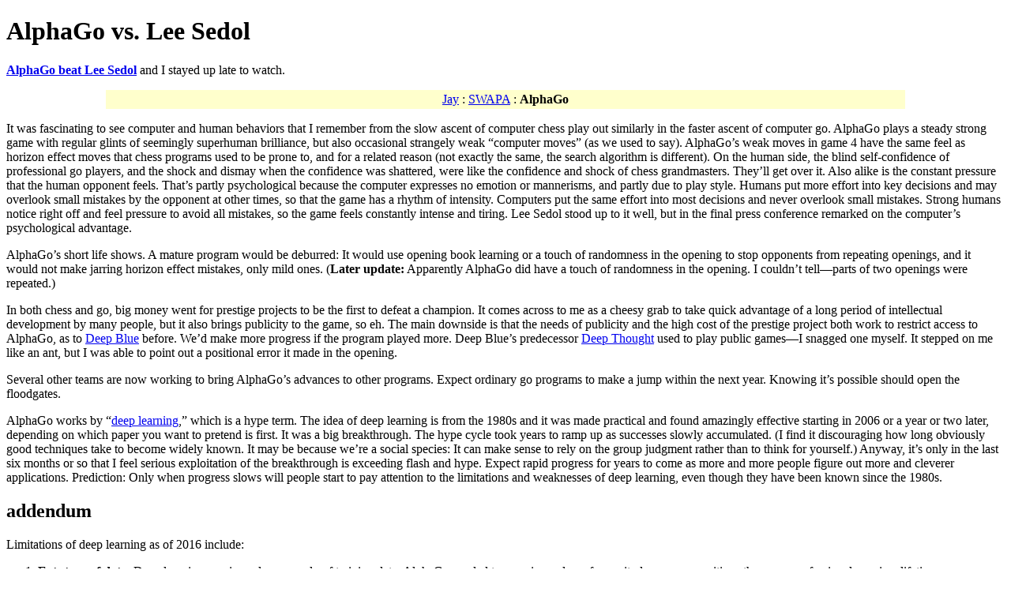

--- FILE ---
content_type: text/html; charset=utf-8
request_url: https://satirist.org/swapa/alphago-lee-sedol.html
body_size: 2995
content:
<?xml version="1.0" encoding="utf-8" ?>
<!DOCTYPE html PUBLIC "-//W3C//DTD XHTML 1.0 Strict//EN"
  "http://www.w3.org/TR/xhtml1/DTD/xhtml1-strict.dtd">
<html xmlns="http://www.w3.org/1999/xhtml">
<head>
  <title>AlphaGo vs. Lee Sedol</title>
  <link rel="icon" href="/pix/j-icon.png"/>
  <link rel="stylesheet" type="text/css" href="../include/top.css"/>
</head>

<body>

<h1>AlphaGo vs. Lee Sedol</h1>

<p><a href="https://en.wikipedia.org/wiki/AlphaGo_versus_Lee_Sedol"><b>AlphaGo beat Lee Sedol</b></a> and I stayed up late to watch.</p>

<div class="breadcrumbs">
<a href="/">Jay</a> :
<a href="/swapa/">SWAPA</a> :
<b>AlphaGo</b>
</div>

<p>It was fascinating to see computer and human behaviors that I remember from the slow ascent of computer chess play out similarly in the faster ascent of computer go. AlphaGo plays a steady strong game with regular glints of seemingly superhuman brilliance, but also occasional strangely weak “computer moves” (as we used to say). AlphaGo’s weak moves in game 4 have the same feel as horizon effect moves that chess programs used to be prone to, and for a related reason (not exactly the same, the search algorithm is different). On the human side, the blind self-confidence of professional go players, and the shock and dismay when the confidence was shattered, were like the confidence and shock of chess grandmasters. They’ll get over it. Also alike is the constant pressure that the human opponent feels. That’s partly psychological because the computer expresses no emotion or mannerisms, and partly due to play style. Humans put more effort into key decisions and may overlook small mistakes by the opponent at other times, so that the game has a rhythm of intensity. Computers put the same effort into most decisions and never overlook small mistakes. Strong humans notice right off and feel pressure to avoid all mistakes, so the game feels constantly intense and tiring. Lee Sedol stood up to it well, but in the final press conference remarked on the computer’s psychological advantage.</p>

<p>AlphaGo’s short life shows. A mature program would be deburred: It would use opening book learning or a touch of randomness in the opening to stop opponents from repeating openings, and it would not make jarring horizon effect mistakes, only mild ones. (<b>Later update:</b> Apparently AlphaGo did have a touch of randomness in the opening. I couldn’t tell—parts of two openings were repeated.)</p>

<p>In both chess and go, big money went for prestige projects to be the first to defeat a champion. It comes across to me as a cheesy grab to take quick advantage of a long period of intellectual development by many people, but it also brings publicity to the game, so eh. The main downside is that the needs of publicity and the high cost of the prestige project both work to restrict access to AlphaGo, as to <a href="https://en.wikipedia.org/wiki/Deep_Blue_(chess_computer)">Deep Blue</a> before. We’d make more progress if the program played more. Deep Blue’s predecessor <a href="https://en.wikipedia.org/wiki/Deep_Thought_%28chess_computer%29">Deep Thought</a> used to play public games—I snagged one myself. It stepped on me like an ant, but I was able to point out a positional error it made in the opening.</p>

<p>Several other teams are now working to bring AlphaGo’s advances to other programs. Expect ordinary go programs to make a jump within the next year. Knowing it’s possible should open the floodgates.</p>

<p>AlphaGo works by “<a href="https://en.wikipedia.org/wiki/Deep_learning">deep learning</a>,” which is a hype term. The idea of deep learning is from the 1980s and it was made practical and found amazingly effective starting in 2006 or a year or two later, depending on which paper you want to pretend is first. It was a big breakthrough. The hype cycle took years to ramp up as successes slowly accumulated. (I find it discouraging how long obviously good techniques take to become widely known. It may be because we’re a social species: It can make sense to rely on the group judgment rather than to think for yourself.) Anyway, it’s only in the last six months or so that I feel serious exploitation of the breakthrough is exceeding flash and hype. Expect rapid progress for years to come as more and more people figure out more and cleverer applications. Prediction: Only when progress slows will people start to pay attention to the limitations and weaknesses of deep learning, even though they have been known since the 1980s.</p>

<h2>addendum</h2>

<p>Limitations of deep learning as of 2016 include:</p>

<ol>
  <li><b>Eats tons of data.</b> Deep learning requires a large supply of training data. AlphaGo needed to examine orders of magnitude more go positions than a go professional sees in a lifetime.</li>
  <li><b>Can’t explain itself.</b> The network is opaque and it is difficult to understand the reasons behind its decisions, even with analysis.</li>
  <li><b>Has to be hand-tailored.</b> Designing the network is something of a black art. Papers typically report “we tried this way and that way, and that way worked better.” There are rules of thumb but you have to try stuff to see how it works; there’s no good theory.</li>
</ol>

<p>In my view as a machine learning expert, limitations 1 and 2 have the same underlying cause. Deep learning is purely empirical. Humans learn far more efficiently (in terms of data volume), and we can explain ourselves, because humans learn partly empirically and partly by theory-building, two techniques that mutually support each other.</p>

<p>A limitation of the specific learning algorithm used by AlphaGo is that its epsilon-greedy exploration strategy does not work to learn domains that require long-term plans. The game of go requires thinking about the long-term effects of each move, but doesn't call for laying long-term plans to follow consistently. (It does call for short-term planning, which AlphaGo’s search can carry out.)</p>

<p>As I said above, deep learning is still a big advance in artificial intelligence. We can make a lot of progress inside its limitations before we’re forced to find a way beyond them. Think of limitations not as flaws but as future research topics.</p>

<p class="foot">
added 16 March 2016, last updated 22 March 2016
</p>
</body>
</html>
